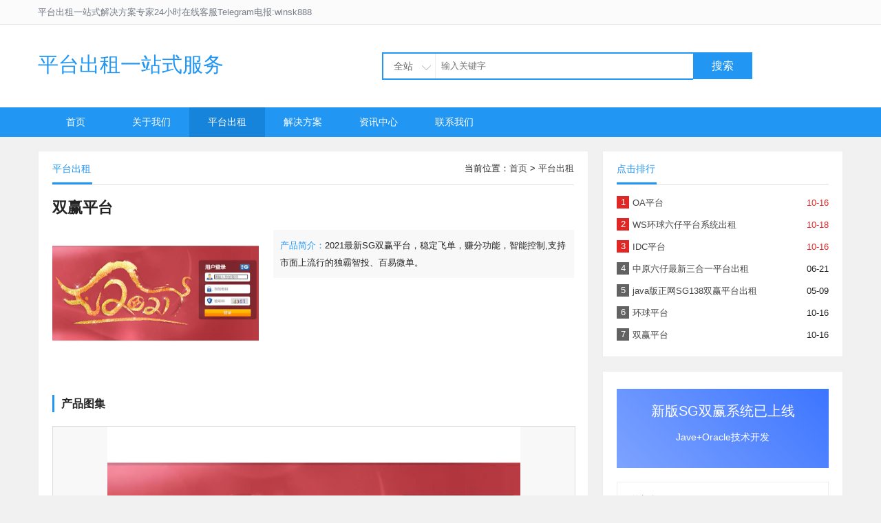

--- FILE ---
content_type: text/html;charset=utf-8
request_url: https://www.v13813.com/pingtaichuzu/1.html
body_size: 4554
content:
<!DOCTYPE html PUBLIC "-//W3C//DTD XHTML 1.0 Transitional//EN" "http://www.w3.org/TR/xhtml1/DTD/xhtml1-transitional.dtd">
<html>
  <head>
      <meta http-equiv="Content-Type" content="text/html; charset=utf-8">
	  <title>双赢平台出租_平台出租网</title>
	  <meta name="author" content="双赢SG平台IDC平台OA平台官方系统">
	  <meta name="keywords" content="双赢,双赢SG,双赢平台出租,双赢智控,双赢SG正版出租,双赢SG开发" />
	  <meta name="description" content="2021最新SG双赢平台，稳定飞单，赚分功能，智能控制,支持市面上流行的独霸智投、百易微单。" />
	  <link href="https://www.v13813.com/common/static/css/yzm-common.css" rel="stylesheet" type="text/css" />
	  <link href="https://www.v13813.com/common/static/css/yzm-style.css" rel="stylesheet" type="text/css" />
	  <script type="text/javascript" src="https://www.v13813.com/common/static/js/jquery-1.8.2.min.js"></script>
	  <script type="text/javascript" src="https://www.v13813.com/common/static/js/yzm-front.js"></script>
	  <script type="text/javascript" src="https://www.v13813.com/common/static/js/yzm-product-img.js"></script>	
	  <script type="text/javascript" src="https://www.v13813.com/common/static/js/jquery.qqFace.js"></script>
  </head>
  <body>
	<!--网站头部-->
<div class="yzm-header-box">
	<div class="yzm-header-top">
		<div class="yzm-member-status">
				<!-- <a href="https://www.v13813.com/member/index/register.html" target="_blank">注册</a> 
		<a href="https://www.v13813.com/member/index/login.html?referer=https%3A%2F%2Fwww.v13813.com%2Fpingtaichuzu%2F1.html"  target="_blank" class="login">登录</a> -->
				</div>
		<div class="topleft">
			平台出租一站式解决方案专家24小时在线客服Telegram电报:winsk888</a>
		</div>
	</div>
</div>
<div class="yzm-container-box">
	<div class="yzm-header">
		<div class="yzm-logo">
		 <a href="https://www.v13813.com/">平台出租一站式服务</a>
		 <!-- <a href="https://www.v13813.com/"><img src="https://www.v13813.com/common/static/images/logo.png" title="平台出租网-双赢平台出租-中原六仔平台出租-IDC平台出租-环球平台出租" alt="平台出租网-双赢平台出租-中原六仔平台出租-IDC平台出租-环球平台出租"></a> -->
		</div>
		<div class="yzm-search">
		<form method="get" action="https://www.v13813.com/search/index/init.html" target="_blank">
			<div id="searchtxt" class="searchtxt">
				<div class="searchmenu">	
					<div class="searchselected" id="searchselected">全站</div>	
					<div class="searchtab" id="searchtab">
						<ul>
							<li data="0">全站</li>
							<li data="1">文章</li>
							<li data="2">产品</li>
							<li data="3">下载</li>
						</ul>
					</div>
				</div>
				<input type="hidden" name="modelid" value="0" id="modelid" />
				<input name="q" type="text" placeholder="输入关键字"/>
			</div>
			<div class="searchbtn">
				<button id="searchbtn" type="submit">搜索</button>
			</div>
		</form>
	    </div>
		
	</div>

	<!--网站导航-->
	<div class="yzm-menu">
	  <ul class="yzm-nav">
		 <li><a  href="https://www.v13813.com/">首页</a></li>
						    <li>
				<a  href="/guanyuwomen/" target="_self">关于我们</a>
				<!-- 这里是二级栏目的循环，不需要的可以删除，代码开始 -->
								<!-- 这里是二级栏目的循环，不需要的可以删除，代码结束 -->
			</li>		
				    <li>
				<a  class="current"  href="/pingtaichuzu/" target="_self">平台出租</a>
				<!-- 这里是二级栏目的循环，不需要的可以删除，代码开始 -->
								<!-- 这里是二级栏目的循环，不需要的可以删除，代码结束 -->
			</li>		
				    <li>
				<a  href="/jiejuefangan/" target="_self">解决方案</a>
				<!-- 这里是二级栏目的循环，不需要的可以删除，代码开始 -->
								<!-- 这里是二级栏目的循环，不需要的可以删除，代码结束 -->
			</li>		
				    <li>
				<a  href="/xinwenzhongxin/" target="_self">资讯中心</a>
				<!-- 这里是二级栏目的循环，不需要的可以删除，代码开始 -->
								<!-- 这里是二级栏目的循环，不需要的可以删除，代码结束 -->
			</li>		
				    <li>
				<a  href="/lianxiwomen/" target="_self">联系我们</a>
				<!-- 这里是二级栏目的循环，不需要的可以删除，代码开始 -->
								<!-- 这里是二级栏目的循环，不需要的可以删除，代码结束 -->
			</li>		
			
	  </ul>
	</div>
</div>

<!--网站容器-->
<div class="yzm-container"> 
		 <div class="yzm-main-left yzm-box-left">
		 	<div class="yzm-content-box">
		 		<div class="yzm-title">
		 			<h2>平台出租</h2>
		 			<span class="yzm-title-right">
		 				当前位置：<a href="https://www.v13813.com/">首页</a> &gt; <a href="/pingtaichuzu/">平台出租</a>		 			</span>
		 		</div>
		 	    <div class="yzm-content-container">
		 	    	<h1>双赢平台</h1>
		 	    	<!--<div class="yzm-content-info">
		 	    	 <span>更新时间：2021-06-21 10:43:37</span>   
		 	    	 <span>编辑：管理员  </span>   
		 	    	 <span>浏览：4608</span>   
		 	    	</div> -->
    	            <div class="yzm-down-msg">
    				  <img src="/uploads/202010/16/201016021709386.jpg" title="双赢平台" alt="双赢平台" class="pro_img">
    				  <p class="yzm-desc"><span>产品简介：</span>2021最新SG双赢平台，稳定飞单，赚分功能，智能控制,支持市面上流行的独霸智投、百易微单。</p>
    				  <!-- <ul>
    					<li><strong>库存:</strong> 0 </li>
    					<li><strong>品牌:</strong>  </li>
    					<li><strong>型号:</strong>  </li>
    					<li><strong>产地:</strong>  </li>
    				  </ul> -->
    				 </div>
    				 <div class="clearfix"></div>
		 	    	<div class="yzm-content">
		 	    		<h2>产品图集</h2>
		 	    				 	    		<div class="yzm-image" id="bigpics">
		 	    		<!-- 获取产品图集第一张的图片地址 -->
		 	    		<img src="/uploads/ueditor/image/20201016/1602849424152096.jpg" />
		 	    		</div> 
		 	    		<div class="yzm-switch">
		 	    			<div class="yzm-icon1"><a href="javascript:;" title="上一个" onfocus="this.blur();">上一个</a></div>
		 	    			<div class="yzm-switch-center" id="pics">
		 	    				<ul>
		 	    							 	    					<li><a href="javascript:;"><img src="/uploads/ueditor/image/20201016/1602849424152096.jpg" alt="" title=""></a></li>
		 	    							 	    					<li><a href="javascript:;"><img src="/uploads/202010/17/201017022643221.jpg" alt="" title=""></a></li>
		 	    							 	    				</ul>
		 	    		    </div>
		 	    			<div class="yzm-icon2"><a href="javascript:;" title="下一个" onfocus="this.blur();">下一个</a></div>
		 	    		</div>	

		 	    		<h2>产品详情</h2>
		 	    		<p style="margin-top: 0px; margin-bottom: 16px; padding: 0px; white-space: normal; box-sizing: border-box; outline: 0px; font-size: 18px; color: rgb(77, 77, 77); line-height: 26px; overflow-wrap: break-word; font-family: -apple-system, &quot;SF UI Text&quot;, Arial, &quot;PingFang SC&quot;, &quot;Hiragino Sans GB&quot;, &quot;Microsoft YaHei&quot;, &quot;WenQuanYi Micro Hei&quot;, sans-serif; font-variant-ligatures: common-ligatures; background-color: rgb(255, 255, 255);"><img src="http://www.ab1155.vip/uploads/202010/16/201016021709386.jpg" title="双赢SG平台" alt="双赢SG平台" style="white-space: normal;"/></p><p style="margin-top: 0px; margin-bottom: 16px; padding: 0px; white-space: normal; box-sizing: border-box; outline: 0px; font-size: 18px; color: rgb(77, 77, 77); line-height: 26px; overflow-wrap: break-word; font-family: -apple-system, &quot;SF UI Text&quot;, Arial, &quot;PingFang SC&quot;, &quot;Hiragino Sans GB&quot;, &quot;Microsoft YaHei&quot;, &quot;WenQuanYi Micro Hei&quot;, sans-serif; font-variant-ligatures: common-ligatures; background-color: rgb(255, 255, 255);"><br/></p><p style="margin-top: 0px; margin-bottom: 16px; padding: 0px; white-space: normal; box-sizing: border-box; outline: 0px; font-size: 18px; color: rgb(77, 77, 77); line-height: 26px; overflow-wrap: break-word; font-family: -apple-system, &quot;SF UI Text&quot;, Arial, &quot;PingFang SC&quot;, &quot;Hiragino Sans GB&quot;, &quot;Microsoft YaHei&quot;, &quot;WenQuanYi Micro Hei&quot;, sans-serif; font-variant-ligatures: common-ligatures; background-color: rgb(255, 255, 255);">双赢SG平台程序<span style="margin: 0px; padding: 0px;">前端</span>基于开发主要使用ajax/jQuery/js/html/css等, 使用JS，应用JQuery/html/CSS等，进行交互效果的开发。<br style="margin: 0px; padding: 0px; box-sizing: border-box; outline: 0px; overflow-wrap: break-word;"/>Java Web后端：<br style="margin: 0px; padding: 0px; box-sizing: border-box; outline: 0px; overflow-wrap: break-word;"/>—后端更多的是与数据库进行交互以处理相应的业务逻辑。需要考虑的是如何实现功能、数据的存取、平台的稳定性与性能等。<br style="margin: 0px; padding: 0px; box-sizing: border-box; outline: 0px; overflow-wrap: break-word;"/>—后端开发主要使用java/MySQL/Oracle等, 使用Java、SQL语句开发.</p><p style="margin-top: 0px; margin-bottom: 16px; padding: 0px; white-space: normal; box-sizing: border-box; outline: 0px; font-size: 18px; color: rgb(77, 77, 77); line-height: 26px; overflow-wrap: break-word; font-family: -apple-system, &quot;SF UI Text&quot;, Arial, &quot;PingFang SC&quot;, &quot;Hiragino Sans GB&quot;, &quot;Microsoft YaHei&quot;, &quot;WenQuanYi Micro Hei&quot;, sans-serif; font-variant-ligatures: common-ligatures; background-color: rgb(255, 255, 255);">Java web前端开发框架：<br style="margin: 0px; padding: 0px; box-sizing: border-box; outline: 0px; overflow-wrap: break-word;"/>前端工程化的框架nodejs，React，router，react，redux，webpack</p><p style="margin-top: 0px; margin-bottom: 16px; padding: 0px; white-space: normal; box-sizing: border-box; outline: 0px; font-size: 18px; color: rgb(77, 77, 77); line-height: 26px; overflow-wrap: break-word; font-family: -apple-system, &quot;SF UI Text&quot;, Arial, &quot;PingFang SC&quot;, &quot;Hiragino Sans GB&quot;, &quot;Microsoft YaHei&quot;, &quot;WenQuanYi Micro Hei&quot;, sans-serif; font-variant-ligatures: common-ligatures; background-color: rgb(255, 255, 255);">Java web后端开发框架：<br style="margin: 0px; padding: 0px; box-sizing: border-box; outline: 0px; overflow-wrap: break-word;"/>SSM &amp; SSH： spring + springmvc/struts + spring jdbc/hibernate/mybatis等</p><p><br/></p>		 	    	</div>
		 	    	<div class="yzm-content-tag">
			 	    				 	    				 	    		<a href="https://www.v13813.com/search/index/tag/id/15.html" target="_blank">双赢</a>
			 	    				 	    		<a href="https://www.v13813.com/search/index/tag/id/16.html" target="_blank">双赢SG</a>
			 	    				 	    		<a href="https://www.v13813.com/search/index/tag/id/17.html" target="_blank">双赢平台出租</a>
			 	    				 	    		<a href="https://www.v13813.com/search/index/tag/id/18.html" target="_blank">双赢智控</a>
			 	    				 	    		<a href="https://www.v13813.com/search/index/tag/id/19.html" target="_blank">双赢SG正版出租</a>
			 	    				 	    		<a href="https://www.v13813.com/search/index/tag/id/20.html" target="_blank">双赢SG开发</a>
			 	    			 	    	</div>
		 	    </div>		 		
		 	</div>

		 	<div class="yzm-line"></div>
			<div class="yzm-content-box yzm-text-list">
				<div class="yzm-title">
					<h2>相关产品</h2>
				</div>
				<ul>
														
				</ul>
			</div>

		 	<div class="yzm-line"></div>
		 	<!-- 评论区开始 -->
			
			<!-- 评论区结束 -->

		  </div>

		  
		 <div class="yzm-main-right">	
		 	<div class="yzm-content-box">
				<div class="yzm-title">
		 			<h2>点击排行</h2>
		 		</div>
		 	    <ul class="yzm-ranking">
		 																		   <li><em>1</em><span class="date">10-16</span><a href="/pingtaichuzu/2.html" title="OA平台" target="_blank"><span class="title_color">OA平台</span></a></li>	
															   <li><em>2</em><span class="date">10-18</span><a href="/pingtaichuzu/7.html" title="WS环球六仔平台系统出租" target="_blank"><span class="title_color">WS环球六仔平台系统出租</span></a></li>	
															   <li><em>3</em><span class="date">10-16</span><a href="/pingtaichuzu/3.html" title="IDC平台" target="_blank"><span class="title_color">IDC平台</span></a></li>	
															   <li><em>4</em><span class="date">06-21</span><a href="/pingtaichuzu/6.html" title="中原六仔最新三合一平台出租" target="_blank"><span class="title_color">中原六仔最新三合一平台出租</span></a></li>	
															   <li><em>5</em><span class="date">05-09</span><a href="/pingtaichuzu/8.html" title="java版正网SG138双赢平台出租" target="_blank"><span class="title_color">java版正网SG138双赢平台出租</span></a></li>	
															   <li><em>6</em><span class="date">10-16</span><a href="/pingtaichuzu/4.html" title="环球平台" target="_blank"><span class="title_color">环球平台</span></a></li>	
															   <li><em>7</em><span class="date">10-16</span><a href="/pingtaichuzu/1.html" title="双赢平台" target="_blank"><span class="title_color">双赢平台</span></a></li>	
											
		 		</ul>		 		
		 	</div>	
 		 	<div class="yzm-line"></div>
		 	<div class="yzm-content-box">
				
 		 	<div class="yzm-line"></div>
 		 	<div class="yzm-list-advertise">
 		 		
 		 		<p>新版SG双赢系统已上线</p>
 		 		<p class="yzm-ad">Jave+Oracle技术开发</p>
 		 		</a>
 		 	</div>
 		 	<div class="yzm-line"></div>
 	 	 	<div class="yzm-content-box">
 	 	
	 			<div class="yzm-title">
	 	 			<h2>热门标签</h2>
	 	 		</div>
			    <ul class="yzm-tag-list">
												   <li><a href="https://www.v13813.com/search/index/tag/id/53.html" target="_blank">sg138平台出租(1)</a></li>	
								   <li><a href="https://www.v13813.com/search/index/tag/id/52.html" target="_blank">java正网138平台(1)</a></li>	
								   <li><a href="https://www.v13813.com/search/index/tag/id/51.html" target="_blank">正网138(1)</a></li>	
								   <li><a href="https://www.v13813.com/search/index/tag/id/50.html" target="_blank">李云迪(1)</a></li>	
								   <li><a href="https://www.v13813.com/search/index/tag/id/49.html" target="_blank">网站开发(1)</a></li>	
								   <li><a href="https://www.v13813.com/search/index/tag/id/48.html" target="_blank">SSL证书(1)</a></li>	
								   <li><a href="https://www.v13813.com/search/index/tag/id/47.html" target="_blank">WS六仔平台(1)</a></li>	
								   <li><a href="https://www.v13813.com/search/index/tag/id/46.html" target="_blank">环球六合平台(1)</a></li>	
								   <li><a href="https://www.v13813.com/search/index/tag/id/45.html" target="_blank">环球六仔(2)</a></li>	
								   <li><a href="https://www.v13813.com/search/index/tag/id/44.html" target="_blank">肖量尾量(1)</a></li>	
								   <li><a href="https://www.v13813.com/search/index/tag/id/43.html" target="_blank">中原六仔(1)</a></li>	
								   <li><a href="https://www.v13813.com/search/index/tag/id/42.html" target="_blank">USDT(1)</a></li>	
								   <li><a href="https://www.v13813.com/search/index/tag/id/41.html" target="_blank">快3开奖网(1)</a></li>	
								   <li><a href="https://www.v13813.com/search/index/tag/id/40.html" target="_blank">快3平台(1)</a></li>	
								   <li><a href="https://www.v13813.com/search/index/tag/id/39.html" target="_blank">中原澳六(1)</a></li>	
								   <li><a href="https://www.v13813.com/search/index/tag/id/38.html" target="_blank">澳六平台(2)</a></li>	
								   <li><a href="https://www.v13813.com/search/index/tag/id/37.html" target="_blank">中原六(1)</a></li>	
								   <li><a href="https://www.v13813.com/search/index/tag/id/36.html" target="_blank">中原平台(2)</a></li>	
								   <li><a href="https://www.v13813.com/search/index/tag/id/35.html" target="_blank">平台出租(1)</a></li>	
								   <li><a href="https://www.v13813.com/search/index/tag/id/34.html" target="_blank">Telegarm中文(1)</a></li>	
								   <li><a href="https://www.v13813.com/search/index/tag/id/33.html" target="_blank">Telegarm注册(1)</a></li>	
								   <li><a href="https://www.v13813.com/search/index/tag/id/32.html" target="_blank">Telegram教程(1)</a></li>	
								   <li><a href="https://www.v13813.com/search/index/tag/id/31.html" target="_blank">正版双赢(1)</a></li>	
								   <li><a href="https://www.v13813.com/search/index/tag/id/30.html" target="_blank">IDC平台活动(1)</a></li>	
								   <li><a href="https://www.v13813.com/search/index/tag/id/29.html" target="_blank">IDC开发(1)</a></li>	
								   <li><a href="https://www.v13813.com/search/index/tag/id/28.html" target="_blank">IDC平台出租(1)</a></li>	
								   <li><a href="https://www.v13813.com/search/index/tag/id/27.html" target="_blank">网站开发方案(1)</a></li>	
								   <li><a href="https://www.v13813.com/search/index/tag/id/26.html" target="_blank">双赢开发平台方案(1)</a></li>	
								   <li><a href="https://www.v13813.com/search/index/tag/id/25.html" target="_blank">双赢开发(1)</a></li>	
								   <li><a href="https://www.v13813.com/search/index/tag/id/24.html" target="_blank">环球平台出租(2)</a></li>	
										
				</ul>		 		
	 	 	</div>	
						 
		 </div>	
		<!-- <script type="text/javascript">
		function add_favorite(title) {
			$.ajax({
				type: 'POST',
				url: 'https://www.v13813.com/api/index/favorite.html', 
				data: 'title='+title+'&url='+location.href,
				dataType: "json", 
				success: function (msg) {
					if(msg.status == 1){
						$("#favorite").html('已收藏');
					}else{
						alert('请先登录！');
					}
				}
			});
		}

		$(function(){
			$('.emotion').qqFace({
				path:'https://www.v13813.com/common/static/images/face/'	
			});
		});
		</script> -->		 
		    </div>
    <div class="clearfix"></div>
	<div class="yzm-container-box yzm-footer">
		<div>

			<p>京ICP备888888号  <a href="https://www.v13813.com/guestbook/index/init.html" target="_blank">留言板</a> | <a href="https://www.v13813.com/index.php?m=mobile">手机版</a></p>
			
			<p>Powered by <a href="http://www.v13813.com/" target="_blank">AB1155</a> © 2014-2020</p>
			<p>客服联系热线:(香港)+00852-81999510</p>
		</div>
	</div>
  </body>
</html> 

--- FILE ---
content_type: text/css
request_url: https://www.v13813.com/common/static/css/yzm-common.css
body_size: 1773
content:
@charset "utf-8";
/**
 * YZMCMS 内容管理系统
 * @author           袁志蒙  
 * @license          http://www.yzmcms.com
 */
/* CSS Document */

*{margin:0;padding:0;}
body{font-size:13px;font-family:Tahoma,Arial,sans-serif;color: #232323; background: #f1f1f1;line-height: 25px}
div,dl,dt,dd,ul,ol,li,h1,h2,h3,h4,h5,h6,pre,code,form,fieldset,legend,input,button,textarea,p,blockquote,th,td{margin:0px;padding:0px;}
table{border-collapse:collapse;}
a,img{border:0;}
ol,ul{list-style:none}
a{color:#454545;text-decoration:none;}
a:hover{color:#1eaff1;}
.clearfix{clear:both;width:0px;height:0px;overflow:hidden;}
/*.title_color{overflow:hidden;text-overflow:ellipsis;white-space:nowrap;}*/

.yzm-container-box{width:100%;background:#fff;min-width:1170px}
.yzm-header-box{height: 35px; line-height: 35px; background: #fbfbfb; border-bottom: 1px solid #e8e8e8;} 
.yzm-header-top{width:1170px;margin:0 auto;color:#747d87;}
.yzm-header-top a{color:#747d87;margin-left:10px;}
.yzm-header-top a:hover{color:#ff0000;}
.yzm-member-status{float:right;}
.yzm-member-status .login{color: #ff0000;border:1px solid #ff0000;padding: 3px 7px}

/* 网站容器 */
.yzm-container{margin:auto;width:1170px;}
.yzm-content-box{padding:5px 20px 10px 20px;background: #fff;border: 1px solid #eee;}
.yzm-title{border-bottom: #e4e3e3 1px solid;margin-bottom: 10px}
.yzm-title h2{font-size: 14px;line-height: 40px;font-weight: normal;border-bottom: 3px solid #2196f3;display: inline-block;padding-right:2px;color: #2196f3}
.yzm-title-right{float: right;}
.yzm-title-right a{line-height: 40px}

.yzm-line{height:20px;clear:both;}

/*网站头部 */
.yzm-header{height:100px;padding:10px 0;width:1170px;margin:0 auto;}
.yzm-logo{float:left;margin-top:30px;width:370px;}
.yzm-logo a{color: #2196f3;font-size: 30px;overflow: hidden;display: block;height:35px;line-height:35px;text-overflow: ellipsis;white-space: nowrap;}
.yzm-logo img{width:165px;height:55px}
.yzm-search{float:left;margin-left:130px;margin-top:30px;}
.searchtxt .searchmenu .searchselected{background-image:url(../images/icon2.png);background-repeat:no-repeat;}
.searchtxt{float:left;width:450px;height:36px;border:2px solid #2196f3;border-right:0;position:relative;z-index:100;background:#fff;}
.searchtxt .searchmenu{float:left;border-right:1px solid #eee;}
.searchtxt .searchmenu .searchselected{color:#666;cursor:pointer;font-size:14px;height:36px;line-height:36px;padding-left:15px;width:60px;background-position: 55px -85px;}
.searchtxt .searchmenu .searchopen{background-position:55px -113px}
.searchtxt .searchmenu .searchtab{display:none; position:absolute;top:36px;left:-2px;width:75px;border:2px solid #2196f3;border-top:0;background:#fff;z-index:100;}
.searchtxt .searchmenu .searchtab li{height:28px;line-height:28px;color:#666;font-size:14px;cursor:pointer;padding-left:15px}
.searchtxt .searchmenu .searchtab li.selected{background:#edf3fc;color:#018dbc;}
.searchtxt input{float:left;border:0;background:#fff;color:#666;padding:7px 8px;width:350px;height:22px;line-height:22px;margin:0;outline:medium none;}
.searchbtn{float:left;}
.searchbtn button{background:#2196f3;border:0;color:#fff;outline:none;cursor:pointer;float:left;height:39px;line-height:39px;width:86px;font-size:16px;transition:all 0.3s}
.searchbtn button:hover{background:#1784db;}
.yzm-add-content{width:110px;float:right;margin-top:30px;}
.yzm-add-content a{border-radius:2px;height:38px;color:#2196f3;font-size:14px;display:block;line-height: 38px;transition:0.3s all;border:1px solid #2196f3;text-align:center;}
.yzm-add-content a:hover{text-decoration:none;background:#2196f3;color:#fff; }

/*导航条*/
.yzm-menu{height:43px;line-height:43px;background-color:#2196f3;}
.yzm-nav{width:1170px;margin:0 auto;}
.yzm-nav li{float:left;position:relative;z-index:98;background-color:#2196f3;}
.yzm-nav li a{float:left;width:110px;display:block;line-height:43px;text-align:center;font-weight:normal;font-size:14px;color:#fff;transition:all 0.3s}
.yzm-nav li a:focus{-moz-outline-style: none;}
.yzm-nav li a:hover{text-decoration:none;color:#fff;background:#1784db;}
.yzm-nav li .current{text-decoration:none;color:#fff;background:#1784db;}
.yzm-nav li .sub_nav{position:absolute;top:43px;left:0px;background:#2196f3;display:none;z-index:99;border:1px solid #1784db;border-top:none;}
.yzm-nav li .sub_nav li{text-align:center;width:108px;height:35px;line-height:35px;position:relative;z-index:99;padding:0px;background:#2196f3;clear:left;}
.yzm-nav li .sub_nav li a{height:34px;line-height:34px;width:108px;display:inline-block;}

/* 前端分页 */
#page{margin:30px 0;font-size:14px;height:30px;line-height:30px;text-align:center}
#page .pageinfo{display: none;}
#page  a{border:1px solid #ddd;background:#fff;color:#808080;padding:5px 11px;margin-left:5px;border-radius:2px;transition:all 0.2s}
#page  a:hover,#page .curpage{background:#2196f3;color:#fff;text-decoration:none;border:1px solid #2196f3;}
#page .nopage{cursor:not-allowed;}
#page .nopage:hover{background:#fff;color:#808080;border:1px solid #ddd;}

/* 网站底部 */
.yzm-footer{text-align: center;border-top: 1px solid #e8e8e8;padding:20px 0;}

--- FILE ---
content_type: text/css
request_url: https://www.v13813.com/common/static/css/yzm-style.css
body_size: 4002
content:
@charset "utf-8";
/**
 * YZMCMS 内容管理系统
 * @author           袁志蒙  
 * @license          http://www.yzmcms.com
 */
/* CSS Document */

/*首页*/
.box{margin: 20px 0;}
.left{width: 330px; float: left;}
.yzm-banner{width: 760px; height: 395px; float: left; overflow: hidden;}
.yzm-banner img{width: 100%; height: 395px;}
.swiper-pagination{width: 100%; height: 15px; position: absolute; bottom: 10px;}
.swiper-pagination-bullet{width: 30px; height: 10px; border-radius: 0; background: #2196f3; margin: 0 5px;}
.yzm-button-prev,
.yzm-button-next{height: 40px; width: 22px; position: absolute; z-index: 999; padding: 10px 5px; margin-top: -20px; top: 50%; cursor: pointer;}
.yzm-button-prev{background: url(../images/bannerL.png) no-repeat center; left: 0px; background-color: rgba(0, 0, 0, .3);}
.yzm-button-next{background: url(../images/bannerR.png) no-repeat center; right: 0px; background-color: rgba(0, 0, 0, .3);}
.yzm-top-right{float: right; width: 350px; height: 380px;overflow:hidden;}
.yzm-ranking{margin-top: 10px; margin-bottom: 5px}
.yzm-ranking li{white-space: nowrap; text-overflow: ellipsis; overflow: hidden;}
.yzm-ranking li .title_color{display: inline;}
.yzm-ranking li{padding: 6px 0; height: 20px; line-height: 20px;}
.yzm-ranking li em{display: inline-block; width: 18px; line-height: 18px; height: 18px; background: #626262; color: #fff; text-align: center; float: left; margin-right: 5px; font-style: normal;}
.yzm-ranking li .date{float: right;}
.yzm-ranking li:nth-child(-n+3)>em{background: #E12726;}
.yzm-ranking li:nth-child(-n+3)>.date{color: #E12726;}
.yzm-text-thumbs{min-height: 400px;overflow:hidden}
.yzm-text-thumb{width: 50%; float: left; margin: 10px 0;height: 150px;}
.yzm-text-thumbl{width: 250px; height: 150px; float: left; margin-right: 10px;overflow: hidden;}
.yzm-text-thumb img{width: 250px; height: 150px;transition:.5s}
.yzm-text-thumb img:hover{width: 250px; height: 150px;transform: scale(1.1);}
.yzm-text-thumbr{padding-right: 10px;}
.yzm-text-thumbr a{font-size: 16px;}
.yzm-text-thumbr p{font-size: 12px; color: #666; margin-top: 5px}
.yzm-index-50{width: 50%; float: left; box-sizing: border-box; min-height: 370px;overflow:hidden}
.yzm-text-list ul li{width: 100%; margin-bottom: 5px; text-overflow: ellipsis; white-space: nowrap; overflow: hidden; position: relative;}
.yzm-text-list ul li a{margin-left: 15px;}
.yzm-date{float: right; font-size: 12px; color: #888;}
.yzm-text-list ul li::before{position: absolute; content: ""; width: 3px; height: 3px; background: #666; border-radius: 100%; left: 0; top: 10px;}
.yzm-img-list{min-height: 465px;overflow:hidden}
.yzm-img-list ul li{width: 25%; float: left; overflow: hidden; margin: 10px 0;}
.yzm-img-list ul li a{overflow: hidden; display: block; margin: 0 7px; border: #f1f1f1 1px solid;}
.yzm-img-list ul li p{color: #333; padding: 5px 10px; text-align: center; text-overflow: ellipsis; white-space: nowrap; overflow: hidden;}
.yzm-img-list ul li a i{height: 150px; display: block; overflow: hidden;}
.yzm-img-list ul li a img{width: 100%; height: 150px; display: inline-block; vertical-align: middle; transition: .5s;}
.yzm-img-list ul li a:hover img{transform: scale(1.1);}
.yzm-tag{min-height: 100px;overflow:hidden}
.yzm-tag ul li a{display: block; color: #666; width: 100px; text-align: center; float: left; margin: 5px 6px; padding: 4px 6px; background: #f1f1f1; line-height: 26px; overflow: hidden; text-overflow: ellipsis; white-space: nowrap;}
.yzm-tag ul li a:hover{background: #2196f3; color: #fff;}
.yzm-advertise{height: 100px; line-height: 100px; text-align: center; background:#078af2; color: #fff;}
.yzm-link{min-height: 100px;overflow:hidden;}
.yzm-link ul li{float: left; white-space: nowrap; padding: 5px 10px;}
/*首页*/

/*频道内容页*/
.yzm-main-left{float: left; width: 760px; margin: 20px 0;}
.yzm-box-left{width: 800px;}
.yzm-main-right{float: right; width: 350px; margin: 20px 0;}
.yzm-tag-list{padding-bottom: 10px; overflow: hidden;}
.yzm-tag-list a{font-size: 14px; line-height: 24px; height: 24px; display: block; background: #f1f1f1; float: left; padding: 3px 10px; margin: 10px 5px 0 0; border-radius: 3px; transition: all .2s; color: #525252;}
.yzm-tag-list a:hover{background: #2196f3; color: #fff;}
.yzm-flag{font-style: normal;font-size: 12px;background:#f60;color:#fff;padding: 1px 3px;font-weight:normal;margin-right:3px;}
.yzm-news{margin: 20px 0; height: 170px; border-bottom: 1px dashed #d3d3d3; overflow: hidden;}
.yzm-news .yzm-news-img{width: 230px; height: 150px; float: left; margin-right: 10px; overflow: hidden;}
.yzm-news .yzm-news-img img{width: 100%; height: 150px; transition: .5s;}
.yzm-news .yzm-news-img img:hover{transform: scale(1.1);}
.yzm-news-right{padding-right: 10px; padding-top: 10px;}
.yzm-news-right em{font-style: normal; font-size: 12px; background: #f60; color: #fff; padding: 1px 3px; font-weight: normal; margin-right: 5px;}
.yzm-news-right a{font-size: 16px;}
.yzm-news-right p{font-size: 12px; color: #666; margin-top: 5px; margin-bottom: 10px}
.yzm-news-tags a{color: #666; padding: 4px 8px; border-radius: 3px; margin-right: 10px; font-size: 12px; margin-top: 5px; background: #e5e5e5}
.yzm-news-tags a:hover{background: #2196f3; color: #fff;}
.yzm-like-list li{white-space: nowrap; text-overflow: ellipsis; overflow: hidden;}
.yzm-like-list li .title_color{display: inline;}
.yzm-like-list li{padding: 6px 0; height: 20px; line-height: 20px;}
.yzm-like-list .date{float: right;}
.yzm-comment-list li{margin-bottom: 10px; border-bottom: 1px dashed #ddd; padding-bottom: 5px}
.yzm-comment-list a{font-size: 14px;}
.yzm-comment-list p em{color: #3366cc; font-style: normal;}
.yzm-list-advertise{background: #206fff; color: #fff; font-size: 20px; text-align: center; padding: 20px 0; transition: .3s; background: linear-gradient(45deg, rgba(39, 102, 255, 0.6), rgba(39, 102, 255, 0.9));}
.yzm-list-advertise a{color: #fff;}
.yzm-list-advertise .yzm-ad{font-size: 14px; line-height: 50px}
.yzm-list-advertise:hover{opacity: 0.9; color: #fff;}
.yzm-content-container{margin: 20px 0;}
.yzm-content-container h1{font-size: 22px; margin-bottom: 20px;}
.yzm-content-info{margin-bottom: 20px}
.yzm-content-info span{margin-right: 20px; color: #888;}
.yzm-content h2{font-size: 16px; margin: 20px 0; padding-left: 10px; border-left: 3px solid #2196f3;}
.yzm-content img{max-width: 100%;}
.yzm-content p{margin-bottom: 10px}
.yzm-content a{color: #4394ff;}
.yzm-content pre{color: #444;font-family: Monaco,Menlo,Consolas,"Courier New",monospace;display: block;margin:10px 0; padding: 9px;border: 1px solid #ccc;border: 1px solid rgba(0,0,0,.15); border-radius: 3px;background-color: #f5f5f5;white-space: pre-wrap;word-wrap: break-word;font-size: 11px;line-height: 20px;word-break: break-all;}
.yzm-content-tag a{color: #666; padding: 4px 8px; border-radius: 3px; margin-right: 10px; font-size: 12px; margin-top: 5px; background: #e5e5e5;}
.yzm-content-tag a:hover{background: #2196f3; color: #fff;}
.yzm-operate{margin: 10px 0;}
.yzm-operate a{margin-right: 10px; background: #2196f3; height:25px;width:70px;display: inline-block;text-align: center; color: #fff; font-size: 12px}
.yzm-operate a:hover{opacity: 0.8;color:#fff;}
/*频道内容页*/


/*单页面*/
.yzm-page{margin: 20px 0; overflow: hidden;}
.yzm-page-left{width: 250px; float: left; padding: 20px 20px;}
.yzm-page-right{width: 820px; float: right}
.yzm-page-left ul li{margin: 10px 0;}
.yzm-page-left ul li a{display: block; border: 1px solid #ddd; text-align: center; padding: 8px 0; border-radius: 3px; font-size: 16px}
.yzm-page-left ul li a:hover,
.yzm-page-current{background: #1487f4; color: #fff; border: #1487f4 1px solid;}
.yzm-page-content{padding: 20px 0;}
.yzm-page-content h1{font-size: 18px; margin-bottom: 20px}
/*单页面*/


/*评论区*/
.yzm-comment-more h1{font-size: 22px;text-align:center;margin-top:50px;}
.yzm-comment-more-box{width:80%;margin:20px auto;padding:30px 0;}
.yzm-comment-explain{font-size:12px;color:red;margin-left:10px}
.yzm-comment-box{position: relative; margin: 20px 0}
.yzm-comment-box h3{height: 28px; line-height: 28px}
.yzm-comment-form{width: 100%; position: relative}
.textarea{width: 98%; height: 78px; border: 1px solid #ccc; padding: 5px 5px; outline: none; color: #333; line-height: 20px; font-family: "Helvetica Neue", Helvetica, Arial, sans-serif; font-size: 13px;}
.textarea2{width: 98%}
.yzm-comment-form p{height: 28px; line-height: 28px; position: relative}
.yzm-comment-form .emotion{width: 42px; height: 20px; background: url(../images/icon.gif) no-repeat 2px 2px; padding-left: 20px; cursor: pointer; color: #999}
.yzm-comment-form .emotion:hover{background-position: 2px -28px; color: #666}
.qqFace{margin-top: 4px; background: #fff; padding: 2px; border: 1px #dfe6f6 solid;}
.qqFace table td{padding: 0px;}
.qqFace table td img{cursor: pointer; border: 1px #fff solid;}
.qqFace table td img:hover{border: 1px #0066cc solid;}
.yzm-comment-submit{background-color: #e6e6e6; background-image: linear-gradient(#fcfcfc, #fcfcfc 25%, #e6e6e6); background-repeat: no-repeat; border-bottom-right-radius: 3px; border-color: #ddd #ddd #aaa; border-style: solid; border-width: 1px; box-shadow: 0 0 1px #fff inset; color: #555; font-family: "Helvetica Neue", Helvetica, Arial, sans-serif; font-size: 14px; height: 32px; position: absolute; right: 0; text-align: center; text-shadow: 0 1px 0 #fff; top: 0; transition: all 0.15s linear 0s; width: 100px; cursor: pointer; border-radius: 2px; margin-top: 5px; outline: none;}
.yzm-comment-submit:hover{background-position: 0 -15px; color: #121212}
.static{position: static; float: right;}
.yzm-comment-list-box{border: 1px solid #ddd; margin: 25px 0 15px; overflow: hidden;}
.yzm-comment-list-top{background: #fbfbfb; color: #555; font-size: 14px; padding: 0 12px; height: 30px; line-height: 30px; border-bottom: 1px dotted #ddd;}
.yzm-comment-list-top a{color:#de1513;}
.yzm-comment-list-body ul{padding: 0 12px;}
.yzm-comment-list-body ul li{padding: 10px 0; border-bottom: 1px dotted #ddd; overflow: hidden;}
.yzm-comment-list-body ul li:last-child{border-bottom: none;}
.yzm-comm-right{margin-left: 50px;}
.yzm-comm-right strong{font-weight:normal;}
.yzm-comm-right .user_name{color: #017cb9}
.yzm-comm-right .user_name:hover{color: #2a6496; text-decoration: underline; transition: all 0.15s linear 0s;}
.yzm-comment-list-body .user_pic{float: left;}
.yzm-comment-list-body p{font-size: 14px; line-height: 1.5em; color: #666; margin: 5px 0;}
.yzm-comment-list-body .original_comment{display: block; margin: 5px 0;}
.yzm-comment-list-body .comm_time{font-size: 12px; color: #999;}
.yzm-comment-list-body .comm_a{font-size: 12px; color: #999; margin: 0 5px; transition: all 0.15s linear 0s;}
.yzm-comment-list-body .comm_a:hover{color: #555}
.none{display: none;}
.original_comment{display: block; margin: 5px 0;}
/*评论区*/


/* 留言板 */
.yzm-book{margin-bottom: 20px}
.yzm-book-list{padding: 10px; background: #fafafa; border: 1px solid #dadada; line-height: 25px; margin-bottom: 10px; color: #666}
.yzm-book-head{font-size: 12px; border-bottom: 1px dashed #8e8e8e; padding: 5px 0;}
.yzm-book-head span{color: #9a9a9a; margin-left: 5px; font-size: 12px}
.yzm-book-content{margin: 10px 0;}
.yzm-book-content .admin_repay strong{color: #DE4C1C;}
/* 留言板 */


/* 下载模型 */
.yzm-down-list{padding: 20px 0; height: 110px; border-bottom: 1px dashed #bbbbbb}
.yzm-down-list-left{height: 100px; width: 150px; float: left; margin-right: 15px; overflow: hidden;}
.yzm-down-list-left img{height: 110px; width: 150px; transition: .5s;}
.yzm-down-list-left img:hover{transform: scale(1.1);}
.yzm-down-title{margin-top: 5px}
.yzm-down-title a{font-size: 16px; color: #232323;}
.yzm-down-date{float: right; font-size: 12px; color: #999}
.yzm-down-info{color: #666}
.yzm-down-info em{color: #c00; font-style: normal}
.yzm-down-desc{line-height: 20px; color: #888}
.yzm-down-msg{margin: 20px 0; overflow: hidden;}
.yzm-down-msg .yzm-desc{background: #f9f8f8; padding: 10px; width: 417px; float: right; margin-bottom: 10px}
.yzm-down-msg .yzm-desc span{color: #2196f3;}
.yzm-down-msg img{width: 300px; height: 200px; float: left; margin-right: 20px}
.yzm-down-msg ul{float: left;}
.yzm-down-msg ul strong{margin-right: 10px;}
.yzm-down-url ul{margin: 20px 0 10px 0;}
.yzm-down-url ul li{background: #fafafa; line-height: 35px}
.yzm-down-url ul li a{padding-left: 20px; font-size: 14px; background: url(../images/icon.png) no-repeat 0px -121px; margin: 0 5px;}
/* 下载模型 */


/*产品模型*/
.yzm-product{margin: 20px 0;}
.yzm-product-list-box{width: 50%; float: left; color: #333; font-size: 14px; box-sizing: border-box; margin: 10px 0;}
.yzm-product-list{border: 1px #e8e8e8 solid; margin: 5px; padding: 20px; overflow: hidden; height: 160px;}
.yzm-product-list:hover{border: 1px #2196f3 solid;}
.yzm-product-img{width: 216px; height: 150px; float: left; overflow: hidden;}
.yzm-product-list img{width: 216px; height: 150px; float: left; transition: .5s;}
.yzm-product-list img:hover{transform: scale(1.1);}
.yzm-product-right{float: right; width: 270px;}
.yzm-product-title{font-size: 16px; display: block; overflow: hidden; text-overflow: ellipsis; white-space: nowrap; line-height: 35px}
.yzm-product-price{color: #ff5522; line-height: 35px}
.yzm-product-stock{line-height: 35px}
.yzm-product-details{background: #ff5522; border-radius: 3px; display: block; width: 130px; height: 35px; line-height: 35px; text-align: center; color: #fff; transition: 0.3s; font-size: 16px;}
.yzm-product-details:hover{color: #fff; opacity: 0.8}
.yzm-image{width: 100%; height: 450px; line-height: 450px; text-align: center; border: 1px solid #ddd; background: #f9f8f8}
.yzm-image img{width: 600px; height: 450px; overflow: hidden;}
.yzm-switch{width: 100%; height: 87px; border: 1px solid #ddd; margin: 5px auto;}
.yzm-icon1{display: inline; width: 30px; float: left; padding-top: 28px; text-indent: -9999px; margin-left: 10px;}
.yzm-icon1 a{display: block; width: 32px; height: 32px; background: url(../images/left.png) no-repeat;}
.yzm-icon2{float: right; width: 38px; padding-top: 28px; text-indent: -9999px;}
.yzm-icon2 a{display: block; width: 32px; height: 32px; background: url(../images/right.png) no-repeat;}
.yzm-switch-center{float: left; width: 665px; height: 83px; margin-left: 10px; overflow: hidden; padding-top: 3px;}
.yzm-switch-center li{display: inline; float: left; width: 100px; height: 66px; margin: 0 5px; padding-top: 10px;}
.yzm-switch-center li a{display: block; width: 88px; height: 60px; border: 1px solid #ddd;}
.yzm-switch-center li a img{width: 88px; height: 60px;}
.yzm-switch-center li a.on{border: 1px solid #ff9900;}
.yzm-switch-center li a:hover{border: 1px solid #ff9900;}
/*产品模型*/

--- FILE ---
content_type: application/javascript
request_url: https://www.v13813.com/common/static/js/yzm-product-img.js
body_size: 1134
content:
/**
 * YZMCMS 内容管理系统
 * 产品图集js滚动效果
 * @author    袁志蒙  
 * @license   http://www.yzmcms.com
 */

var suningImages = function() {
    var box = $('#bigpics');
    var image = $('#pics');
    var btn = image.find('li');
    var len = btn.length;
    var ul = image.find('ul');

    return {
        init: function() {
            var that = this;
            var posx;
            var posy;
            var i = 0;
            //ul.css('width', len * 100);
            image.prev('div').click(function(e) {
                if (i <= 0) {
                    return false;
                }
                i--;
                that.scroll(i);
                e.preventDefault();
            })

            image.next('div').click(function(e) {
                if (i >= parseInt(len / 6) || len <= 6) {
                    return false;
                }
                i++;
                that.scroll(i);
                e.preventDefault();
            })

            btn.each(function(i) {
                $(this).find('a').click(function(e) {
                    index = i;
                    that.addbk(i);
                    that.loadimg(i);
                    e.preventDefault();
                })
            })

            var index = 0;
            box.click(function(e) {
                var e = e || window.event;
                posx = e.clientX;
                //判断鼠标位置，鼠标位置大于图片1/2处加
                if (posx > document.documentElement.clientWidth / 2) {
                    index++;
                    if (index >= len) {
                        index = 0;
                        ul.stop().animate({
                            marginLeft: 0
                        },
                        300);
                    }
                    that.next(index);
                } else {
                    index--;
                    if (index < 0) {
                        index = len - 1;
                        ul.stop().animate({
                            marginLeft: -90 * parseInt(index / 6) * 6
                        },
                        300);
                    };
                    that.prev(index);
                }
                e.preventDefault();
            }).mousemove(function(e) {
                var e = e || window.event;
                posx = e.clientX;
                if (posx > document.documentElement.clientWidth / 2) {
                    box.css('cursor', 'pointer');
                    box.attr('title', '下一页');
                } else {
                    box.css('cursor', 'pointer');
                    box.attr('title', '上一页');
                }
            });

            $(document).keyup(function(e) {
                var e = e || window.event;
                if (e.which == 39) {
                    index++;
                    if (index >= len) {
                        index = 0;
                        ul.stop().animate({
                            marginLeft: 0
                        },
                        300);
                    }
                    that.next(index);

                } else if (e.which == 37) {
                    index--;
                    if (index < 0) {
                        index = len - 1;
                        ul.stop().animate({
                            marginLeft: -90 * parseInt(index / 6) * 6
                        },
                        300);
                    };
                    that.prev(index);
                }
            });

        },
        loadimg: function(i) {
            box.html('<div class="loading"></div>');
            var src = btn.eq(i).find('img').attr('src');
            box.html('<img src = ' + src + '  />').find('img').hide();
            box.find('img').fadeIn(250);
        },
        addbk: function(i) {
            btn.eq(i).find('a').addClass('on').parent().siblings().find('a').removeClass('on');
        },
        scroll: function(i) {
            ul.stop().animate({
                marginLeft: -90 * 6 * i
            },
            300);
        },
        next: function(index) {
            var that = this;
            if (((index) % 6) == 0) {
                ul.stop().animate({
                    marginLeft: -90 * (index)
                },
                300);
            }
            that.addbk(index);
            setTimeout(function() {
                that.loadimg(index);
            },
            400);
        },
        prev: function(index) {
            var that = this;
            if ((index + 1) % 6 == 0) {
                ul.stop().animate({
                    marginLeft: -90 * parseInt(index / 6) * 6
                },
                300);
            }
            that.addbk(index);
            setTimeout(function() {
                that.loadimg(index);
            },
            400);
        }
    }
}
$(document).ready(function() {
    suningImages().init();
})